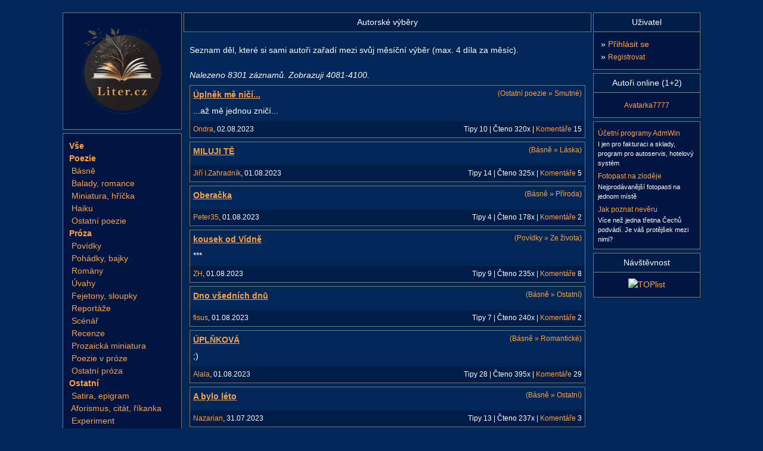

--- FILE ---
content_type: text/html; charset=UTF-8
request_url: https://www.liter.cz/autorske-vybery?pageno=205
body_size: 4144
content:
<!DOCTYPE html>
<html lang="cs" xmlns="http://www.w3.org/1999/xhtml" xmlns:og="http://opengraphprotocol.org/schema/" xmlns:fb="http://www.facebook.com/2008/fbml">
<head>
<script async src="https://www.googletagmanager.com/gtag/js?id=G-QF6XSK7P4S"></script>
<script>
window.dataLayer = window.dataLayer || [];
function gtag(){dataLayer.push(arguments);}
gtag('consent', 'default', {
	'analytics_storage': 'denied',
	'ad_user_data': 'denied',
	'ad_personalization': 'denied',
	'ad_storage': 'denied'
});
gtag('js', new Date());
gtag('config', 'G-QF6XSK7P4S');
</script><meta http-equiv="content-type" content="text/html; charset=utf-8" />
<title>Autorské výběry</title>
<meta name="description" content="Autorské výběry" />
<meta name="robots" content="index, follow" />
<link rel="apple-touch-icon" sizes="180x180" href="/img/icons/apple-touch-icon.png">
<link rel="icon" type="image/png" sizes="32x32" href="/img/icons/favicon-32x32.png">
<link rel="icon" type="image/png" sizes="16x16" href="/img/icons/favicon-16x16.png">
<link rel="manifest" href="/img/icons/site.webmanifest">
<link rel="mask-icon" href="/img/icons/safari-pinned-tab.svg" color="#5bbad5">
<link rel="shortcut icon" href="/img/icons/favicon.ico">
<meta name="msapplication-TileColor" content="#2b5797">
<meta name="msapplication-config" content="/img/icons/browserconfig.xml">
<meta name="theme-color" content="#ffffff">
<meta property="og:title" content="Autorské výběry" />
<meta property="og:description" content="Autorské výběry" />
<meta property="og:type" content="article" />
<meta property="og:image" content="https://www.liter.cz/img/facebook.jpg" />
<meta property="og:url" content="https://www.liter.cz/autorske-vybery?pageno=205" />
<meta property="og:site_name" content="Liter.cz" />
<link rel="stylesheet" type="text/css" href="/inc/styles/style-main.min.css?v=20251021" />
<link rel="stylesheet" type="text/css" href="/inc/styles/style-default.min.css?v=20251205" />
<script type="text/javascript" src="/includes/jquery-2.2.4.min.js"></script>
<script type="text/javascript" src="/includes/autocomplete/jquery.autocomplete.min.js"></script>
<link rel="stylesheet" type="text/css" href="/includes/autocomplete/styles.css" />
<link rel="stylesheet" type="text/css" href="/includes/magnific/magnific-popup.css" />
<script type="text/javascript" src="/includes/myjava.min.js?v=20240806"></script>
<script type="text/javascript" src="/includes/boxover.min.js" defer></script>
<script type="text/javascript" src="/includes/magnific/jquery.magnific-popup.min.js" defer></script>
<script defer type="text/javascript" src="/inc/cookieconsent/cookieconsent.min.js?v=20220101"></script>
<script defer type="text/javascript" src="/inc/cookieconsent/cookieconsent-init.min.js?v=20220101"></script>
</head>
<body>
<div id="page" class="bbtext">
<br/>
	<div id="page-middle">
		<div id="page-left">
			<div class="box-menu">
				<a href="/"><img src="/img/logo-book.png" alt="Básně, Povídky, Úvahy, Pohádky, Fejetony, Romány, Reportáže" width="165" height="165" class="p-2" /></a>
			</div>
			<div id="pnlMenuLiter" class="box-menu">
<div class="podmenu">		
<b><a title="Všechna díla" href="/dila">Vše</a></b><br />
<b><a href="/poezie">Poezie</a></b><br/><div style="display:block">&nbsp;<a href="/prehled-basne">Básně</a><br>
&nbsp;<a href="/prehled-baladyromance">Balady, romance</a><br>
&nbsp;<a href="/prehled-miniaturahricka">Miniatura, hříčka</a><br>
&nbsp;<a href="/prehled-haiku">Haiku</a><br>
&nbsp;<a href="/prehled-ostatnipoezie">Ostatní poezie</a><br>
</div><b><a href="/proza">Próza</a></b><br/><div style="display:block">&nbsp;<a href="/prehled-povidky">Povídky</a><br>
&nbsp;<a href="/prehled-pohadkybajky">Pohádky, bajky</a><br>
&nbsp;<a href="/prehled-romany">Romány</a><br>
&nbsp;<a href="/prehled-uvahy">Úvahy</a><br>
&nbsp;<a href="/prehled-fejetony">Fejetony, sloupky</a><br>
&nbsp;<a href="/prehled-reportaze">Reportáže</a><br>
&nbsp;<a href="/prehled-scenar">Scénář</a><br>
&nbsp;<a href="/prehled-recenze">Recenze</a><br>
&nbsp;<a href="/prehled-prozaickaminiatura">Prozaická miniatura</a><br>
&nbsp;<a href="/prehled-poezievproze">Poezie v próze</a><br>
&nbsp;<a href="/prehled-ostatniproza">Ostatní próza</a><br>
</div><b><a href="/ostatnidila">Ostatní</a></b><br/><div style="display:block">&nbsp;<a href="/prehled-satiraepigram">Satira, epigram</a><br>
&nbsp;<a href="/prehled-aforismuscitatrikanka">Aforismus, citát, říkanka</a><br>
&nbsp;<a href="/prehled-experiment">Experiment</a><br>
&nbsp;<a href="/prehled-ostatni">Ostatní</a><br>
</div></div>
<div class="underline"></div>
<div class="podmenu">
<ul class="podmenu-list">
<li><b><a href="/autorske-vybery">Autorské výběry</a></b></li>
<li><a href="/kde-to-zije">Kde to žije</a></li>
<li><a href="/libi-se-vam">Líbí se Vám</a></li>
<li><a href="/posledni-komentare">Nové komentáře</a></li>
</ul>
</div>
<div class="underline"></div>
<div class="podmenu">
<ul class="podmenu-list">
<li><b><a href="/autori-seznam?vse=1">Autoři</a></b></li>
<li><a href="/sbirky">Sbírky, Knihy</a></li>
<li><a href="/vyhledej-dilo">Hledat dílo</a></li>
</ul>
</div>
<div class="underline"></div>
<div class="podmenu">
<ul class="podmenu-list">
<li><b><a href="/forum">Diskusní fórum</a></b></li>
<li><a href="/napoveda">Nápověda</a></li>
<li><a href="/autori-pravidla">Pravidla pro uživatele</a></li>
<li><a href="/statistiky">Statistika</a></li>
<li><a href="/podporit">Podpořte nás</a></li>
<li><a href="/kontakt">Kontakt</a></li>
</ul>
</div>
</div>
</div>
<div id="page-main">		
<h1 id="hPageTitle">Autorské výběry</h1>
<div id="phMain">Seznam děl, které si sami autoři zařadí mezi svůj měsíční výběr (max. 4 díla za měsíc).<br/><br/><p style="margin-bottom:1px; font-style:italic">Nalezeno 8301 záznamů. Zobrazuji 4081-4100.</p><div id="divTxtList" style="margin-top: 6px;"><div class="box2" style="clear:both;"><p style="font-size: 85%;float:right;"><a href="/ostatnipoezie-smutne-seznam">(Ostatní poezie » Smutné)</a></p><p class="nadpis"><a href="https://www.liter.cz/ostatnipoezie-smutne-907381-cist" class="pamatovatklik">Úplněk mě ničí...</a></p><p>...až mě jednou zničí...</p><p class="title"><span style="float:left;"><a href="/autor-info-132279">Ondra</a>, 02.08.2023</span><span style="float: right;">Tipy 10 | Čteno 320x | <a href="/ostatnipoezie-smutne-907381-cist">Komentáře</a> 15</span>&nbsp;</p></div><div class="box2" style="clear:both;"><p style="font-size: 85%;float:right;"><a href="/basne-laska-seznam">(Básně » Láska)</a></p><p class="nadpis"><a href="https://www.liter.cz/basne-laska-907374-cist" class="pamatovatklik">MILUJI  TĚ</a></p><p></p><p class="title"><span style="float:left;"><a href="/autor-info-66351">Jiří I.Zahradník</a>, 01.08.2023</span><span style="float: right;">Tipy 14 | Čteno 325x | <a href="/basne-laska-907374-cist">Komentáře</a> 5</span>&nbsp;</p></div><div class="box2" style="clear:both;"><p style="font-size: 85%;float:right;"><a href="/basne-priroda-seznam">(Básně » Příroda)</a></p><p class="nadpis"><a href="https://www.liter.cz/basne-priroda-907371-cist" class="pamatovatklik">Oberačka</a></p><p></p><p class="title"><span style="float:left;"><a href="/autor-info-129596">Peter35</a>, 01.08.2023</span><span style="float: right;">Tipy 4 | Čteno 178x | <a href="/basne-priroda-907371-cist">Komentáře</a> 2</span>&nbsp;</p></div><div class="box2" style="clear:both;"><p style="font-size: 85%;float:right;"><a href="/povidky-zivot-seznam">(Povídky » Ze života)</a></p><p class="nadpis"><a href="https://www.liter.cz/povidky-zivot-907362-cist" class="pamatovatklik">kousek od Vídně</a></p><p>***</p><p class="title"><span style="float:left;"><a href="/autor-info-128545">ZH</a>, 01.08.2023</span><span style="float: right;">Tipy 9 | Čteno 235x | <a href="/povidky-zivot-907362-cist">Komentáře</a> 8</span>&nbsp;</p></div><div class="box2" style="clear:both;"><p style="font-size: 85%;float:right;"><a href="/basne-ostatni-seznam">(Básně » Ostatní)</a></p><p class="nadpis"><a href="https://www.liter.cz/basne-ostatni-907356-cist" class="pamatovatklik">Dno všedních dnů</a></p><p></p><p class="title"><span style="float:left;"><a href="/autor-info-132547">fisus</a>, 01.08.2023</span><span style="float: right;">Tipy 7 | Čteno 240x | <a href="/basne-ostatni-907356-cist">Komentáře</a> 2</span>&nbsp;</p></div><div class="box2" style="clear:both;"><p style="font-size: 85%;float:right;"><a href="/basne-romanticke-seznam">(Básně » Romantické)</a></p><p class="nadpis"><a href="https://www.liter.cz/basne-romanticke-907335-cist" class="pamatovatklik">ÚPLŇKOVÁ</a></p><p>;)</p><p class="title"><span style="float:left;"><a href="/autor-info-132280">Alala</a>, 01.08.2023</span><span style="float: right;">Tipy 28 | Čteno 395x | <a href="/basne-romanticke-907335-cist">Komentáře</a> 29</span>&nbsp;</p></div><div class="box2" style="clear:both;"><p style="font-size: 85%;float:right;"><a href="/basne-ostatni-seznam">(Básně » Ostatní)</a></p><p class="nadpis"><a href="https://www.liter.cz/basne-ostatni-907331-cist" class="pamatovatklik">A bylo léto</a></p><p></p><p class="title"><span style="float:left;"><a href="/autor-info-132040">Nazarian</a>, 31.07.2023</span><span style="float: right;">Tipy 13 | Čteno 237x | <a href="/basne-ostatni-907331-cist">Komentáře</a> 3</span>&nbsp;</p></div><div class="box2" style="clear:both;"><p style="font-size: 85%;float:right;"><a href="/miniaturahricka-humor-seznam">(Miniatura, hříčka » Humor)</a></p><p class="nadpis"><a href="https://www.liter.cz/miniaturahricka-humor-907309-cist" class="pamatovatklik">Prozření</a></p><p>Hříčka pro radost :)</p><p class="title"><span style="float:left;"><a href="/autor-info-132280">Alala</a>, 31.07.2023</span><span style="float: right;">Tipy 13 | Čteno 250x | <a href="/miniaturahricka-humor-907309-cist">Komentáře</a> 5</span>&nbsp;</p></div><div class="box2" style="clear:both;"><p style="font-size: 85%;float:right;"><a href="/basne-ostatni-seznam">(Básně » Ostatní)</a></p><p class="nadpis"><a href="https://www.liter.cz/basne-ostatni-907303-cist" class="pamatovatklik">Bouře</a></p><p></p><p class="title"><span style="float:left;"><a href="/autor-info-132547">fisus</a>, 31.07.2023</span><span style="float: right;">Tipy 3 | Čteno 168x | <a href="/basne-ostatni-907303-cist">Komentáře</a> 0</span>&nbsp;</p></div><div class="box2" style="clear:both;"><p style="font-size: 85%;float:right;"><a href="/fejetony-kultura-seznam">(Fejetony, sloupky » Kultura)</a></p><p class="nadpis"><a href="https://www.liter.cz/fejetony-kultura-907272-cist" class="pamatovatklik">Jak jsem se mýlil v punk-rocku.</a></p><p>Pocta Václavu Kahudovi.</p><p class="title"><span style="float:left;"><a href="/autor-info-130438">Medved23</a>, 30.07.2023</span><span style="float: right;">Tipy 3 | Čteno 424x | <a href="/fejetony-kultura-907272-cist">Komentáře</a> 2</span>&nbsp;</p></div><div class="box2" style="clear:both;"><p style="font-size: 85%;float:right;"><a href="/basne-ostatni-seznam">(Básně » Ostatní)</a></p><p class="nadpis"><a href="https://www.liter.cz/basne-ostatni-907270-cist" class="pamatovatklik">Strašák</a></p><p></p><p class="title"><span style="float:left;"><a href="/autor-info-132547">fisus</a>, 30.07.2023</span><span style="float: right;">Tipy 4 | Čteno 185x | <a href="/basne-ostatni-907270-cist">Komentáře</a> 0</span>&nbsp;</p></div><div class="box2" style="clear:both;"><p style="font-size: 85%;float:right;"><a href="/basne-priroda-seznam">(Básně » Příroda)</a></p><p class="nadpis"><a href="https://www.liter.cz/basne-priroda-907264-cist" class="pamatovatklik">Jednou v lese...</a></p><p>;)</p><p class="title"><span style="float:left;"><a href="/autor-info-132280">Alala</a>, 30.07.2023</span><span style="float: right;">Tipy 13 | Čteno 389x | <a href="/basne-priroda-907264-cist">Komentáře</a> 5</span>&nbsp;</p></div><div class="box2" style="clear:both;"><p style="font-size: 85%;float:right;"><a href="/basne-laska-seznam">(Básně » Láska)</a></p><p class="nadpis"><a href="https://www.liter.cz/basne-laska-907252-cist" class="pamatovatklik">Dnes večer snad vyjde Měsíc</a></p><p></p><p class="title"><span style="float:left;"><a href="/autor-info-129101">Roser</a>, 29.07.2023</span><span style="float: right;">Tipy 10 | Čteno 235x | <a href="/basne-laska-907252-cist">Komentáře</a> 5</span>&nbsp;</p></div><div class="box2" style="clear:both;"><p style="font-size: 85%;float:right;"><a href="/basne-smutne-seznam">(Básně » Smutné)</a></p><p class="nadpis"><a href="https://www.liter.cz/basne-smutne-907235-cist" class="pamatovatklik">Deprese</a></p><p>Mezi řádky 2023</p><p class="title"><span style="float:left;"><a href="/autor-info-129516">mkinka</a>, 29.07.2023</span><span style="float: right;">Tipy 20 | Čteno 482x | <a href="/basne-smutne-907235-cist">Komentáře</a> 37</span>&nbsp;</p></div><div class="box2" style="clear:both;"><p style="font-size: 85%;float:right;"><a href="/miniaturahricka-laska-seznam">(Miniatura, hříčka » Láska)</a></p><p class="nadpis"><a href="https://www.liter.cz/miniaturahricka-laska-907229-cist" class="pamatovatklik">ČERVENEC - milenec</a></p><p>Dávné vzpomínky...</p><p class="title"><span style="float:left;"><a href="/autor-info-132280">Alala</a>, 29.07.2023</span><span style="float: right;">Tipy 15 | Čteno 291x | <a href="/miniaturahricka-laska-907229-cist">Komentáře</a> 15</span>&nbsp;</p></div><div class="box2" style="clear:both;"><p style="font-size: 85%;float:right;"><a href="/miniaturahricka-laska-seznam">(Miniatura, hříčka » Láska)</a></p><p class="nadpis"><a href="https://www.liter.cz/miniaturahricka-laska-907211-cist" class="pamatovatklik">Namaluji fialový den</a></p><p>Až koupím si pastelky...</p><p class="title"><span style="float:left;"><a href="/autor-info-131463">Fialový metal</a>, 28.07.2023</span><span style="float: right;">Tipy 18 | Čteno 250x | <a href="/miniaturahricka-laska-907211-cist">Komentáře</a> 32</span>&nbsp;</p></div><div class="box2" style="clear:both;"><p style="font-size: 85%;float:right;"><a href="/romany-fantasy-seznam">(Romány » Fantasy)</a></p><p class="nadpis"><a href="https://www.liter.cz/romany-fantasy-907207-cist" class="pamatovatklik">Fénixova šance Kap. 40: Nečekaná návštěva</a></p><p>&quot;Velmi nebezpečná mise&quot; a nečekaná přepadovka od rodičů</p><p class="title"><span style="float:left;"><a href="/autor-info-128081">Marry31</a>, 28.07.2023</span><span style="float: right;">Tipy 4 | Čteno 218x | <a href="/romany-fantasy-907207-cist">Komentáře</a> 4</span>&nbsp;</p></div><div class="box2" style="clear:both;"><p style="font-size: 85%;float:right;"><a href="/basne-historicke-seznam">(Básně » Historické)</a></p><p class="nadpis"><a href="https://www.liter.cz/basne-historicke-907205-cist" class="pamatovatklik">Po boji</a></p><p></p><p class="title"><span style="float:left;"><a href="/autor-info-132547">fisus</a>, 28.07.2023</span><span style="float: right;">Tipy 5 | Čteno 260x | <a href="/basne-historicke-907205-cist">Komentáře</a> 0</span>&nbsp;</p></div><div class="box2" style="clear:both;"><p style="font-size: 85%;float:right;"><a href="/miniaturahricka-scifi-seznam">(Miniatura, hříčka » Sci-fi)</a></p><p class="nadpis"><a href="https://www.liter.cz/miniaturahricka-scifi-907189-cist" class="pamatovatklik">Gagatek :)</a></p><p>je jméno mimozemšťana z polsky nadabovaného francouzského filmu u nás zvaném Zelňačka :) Louis De Funés v hlavní roli :) Můj malý &quot;Ufo pokus&quot; pro odlehčení ;)</p><p class="title"><span style="float:left;"><a href="/autor-info-132279">Ondra</a>, 28.07.2023</span><span style="float: right;">Tipy 7 | Čteno 282x | <a href="/miniaturahricka-scifi-907189-cist">Komentáře</a> 9</span>&nbsp;</p></div><div class="box2" style="clear:both;"><p style="font-size: 85%;float:right;"><a href="/basne-ostatni-seznam">(Básně » Ostatní)</a></p><p class="nadpis"><a href="https://www.liter.cz/basne-ostatni-907187-cist" class="pamatovatklik">V představách</a></p><p></p><p class="title"><span style="float:left;"><a href="/autor-info-132404">Random_stranger</a>, 27.07.2023</span><span style="float: right;">Tipy 4 | Čteno 192x | <a href="/basne-ostatni-907187-cist">Komentáře</a> 1</span>&nbsp;</p></div></div><div id="divPagesBox" class="ListPagesBox">Stránky:  <a href='https://www.liter.cz/autorske-vybery?pageno=1'>[1] </a>  <a href='https://www.liter.cz/autorske-vybery?pageno=41'>[41] </a>  <a href='https://www.liter.cz/autorske-vybery?pageno=82'>[82] </a>  <a href='https://www.liter.cz/autorske-vybery?pageno=123'>[123] </a>  <a href='https://www.liter.cz/autorske-vybery?pageno=164'>[164] </a>  <a href='https://www.liter.cz/autorske-vybery?pageno=200'>[200] </a>  <a href='https://www.liter.cz/autorske-vybery?pageno=201'>[201] </a>  <a href='https://www.liter.cz/autorske-vybery?pageno=202'>[202] </a>  <a href='https://www.liter.cz/autorske-vybery?pageno=203'>[203] </a>  <a href='https://www.liter.cz/autorske-vybery?pageno=204'>[204] </a>  <b>205</b>  <a href='https://www.liter.cz/autorske-vybery?pageno=206'>[206] </a>  <a href='https://www.liter.cz/autorske-vybery?pageno=207'>[207] </a>  <a href='https://www.liter.cz/autorske-vybery?pageno=208'>[208] </a>  <a href='https://www.liter.cz/autorske-vybery?pageno=209'>[209] </a>  <a href='https://www.liter.cz/autorske-vybery?pageno=210'>[210] </a>  <a href='https://www.liter.cz/autorske-vybery?pageno=247'>[247] </a>  <a href='https://www.liter.cz/autorske-vybery?pageno=289'>[289] </a>  <a href='https://www.liter.cz/autorske-vybery?pageno=331'>[331] </a>  <a href='https://www.liter.cz/autorske-vybery?pageno=373'>[373] </a>  <a href='https://www.liter.cz/autorske-vybery?pageno=415'>[415] </a>  <a href='https://www.liter.cz/autorske-vybery?pageno=416'>[416] </a> </div></div></div>
<div id="page-right">
	<div id="pnlRightLogin" class="box-menu" >
		<h2 class="title tabvcentru">Uživatel</h2>
		<div class="podmenu">	
		<h3>» <a href="/prihlaseni">Přihlásit se</a></h3>
		<h3>» <a href="/registrace-uzivatele"><small>Registrovat</small></a></h3>
	</div>
</div>
<div class="box-menu">
	<h2 class="title tabvcentru">Autoři online (1+2)</h2>
	<div class="podmenu tabvcentru"><small>
<a href='/autor-info-133181'>Avatarka7777</a>	</small></div>
</div>
<div id="pnlRightLogin" class="box-menu tabvcentru"><div id="ace">
<div><a href="http://www.admwin.cz" rel="sponsored">Účetní programy AdmWin</a><p>I jen pro fakturaci a sklady, program pro autoservis, hotelový systém </p></div><div><a href="http://fotopastnazlodeje.cz/" rel="sponsored">Fotopast na zloděje</a><p>Nejprodávanější fotopasti na jednom místě</p></div><div><a href="http://jakpoznatneveru.cz/" rel="sponsored">Jak poznat nevěru</a><p>Více než jedna třetina Čechů podvádí. Je váš protějšek mezi nimi? </p></div></div></div>
<div class="box-menu">
	<h2 class="title tabvcentru">Návštěvnost</h2>
	<div class="podmenu tabvcentru">
		<a href="https://www.toplist.cz/" target="_top"><img src="https://toplist.cz/count.asp?id=1245717&logo=mc" border="0" alt="TOPlist" width="88" height="60"/></a>
  </div>
</div>

</div>
</div>
	<div id="page-bottom">
	<div class="box-menu" style="padding:5px;">
		<table border="0" width="100%">
			<tr>
				<td align="center" style="font-size:80%">&copy; 2004 - 2026 <a href="/kontakt" title="kontakt">liter.cz</a> v1.8.5 &sdot; <a target="_blank" href="https://www.facebook.com/litercz">Facebook</a>, <a target="_blank" href="https://twitter.com/litercz">Twitter</a> &sdot;&nbsp;<a href="javascript:void(0);" data-cc="c-settings">Nastavení&nbsp;soukromí</a> &sdot;&nbsp;<a href="/osobni-udaje">Osobní údaje</a> &sdot;&nbsp;<a href="/provozovatel">Provozovatel</a> </div></td>
				<td align="right" width="110"></td>
			</tr>
		</table>
	</div>
</div>
<div class="cleanerboth"></div>
</div>
</body>
</html>